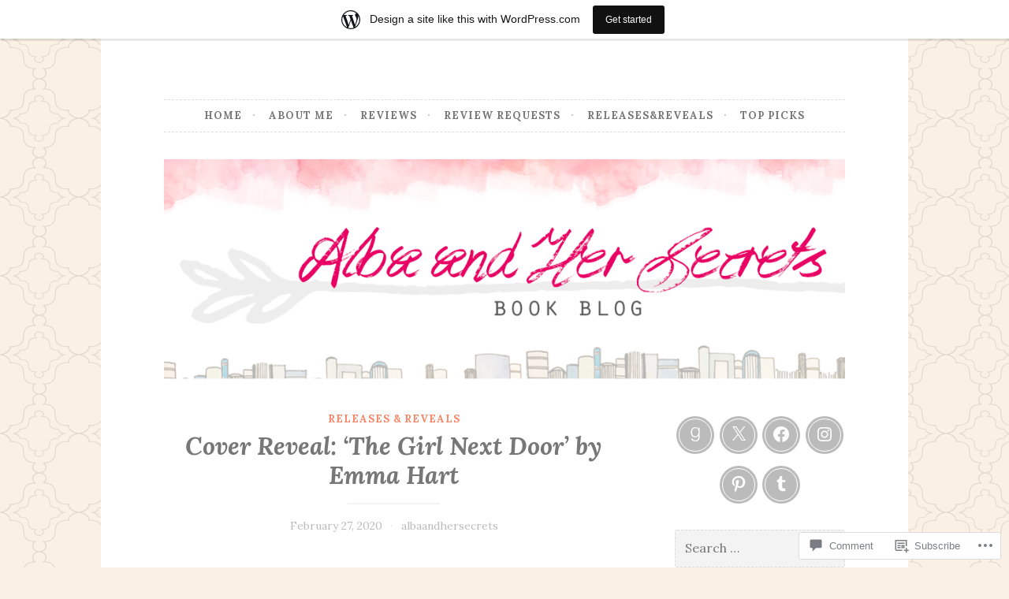

--- FILE ---
content_type: text/javascript; charset=utf-8
request_url: https://www.goodreads.com/review/custom_widget/15917463.Currently%20Reading:%20currently-reading?cover_position=&cover_size=small&num_books=5&order=d&shelf=currently-reading&sort=date_added&widget_bg_transparent=&widget_id=15917463_currently_reading
body_size: 547
content:
  var widget_code = '  <div class=\"gr_custom_container_15917463_currently_reading\">\n    <h2 class=\"gr_custom_header_15917463_currently_reading\">\n    <a style=\"text-decoration: none;\" rel=\"nofollow\" href=\"https://www.goodreads.com/review/list/15917463-alba-and-her-secrets?shelf=currently-reading&amp;utm_medium=api&amp;utm_source=custom_widget\">Currently Reading: currently-reading<\/a>\n    <\/h2>\n  <br style=\"clear: both\"/>\n  <center>\n    <a rel=\"nofollow\" href=\"https://www.goodreads.com/\"><img alt=\"goodreads.com\" style=\"border:0\" src=\"https://s.gr-assets.com/images/widget/widget_logo.gif\" /><\/a>\n  <\/center>\n  <noscript>\n    Share <a rel=\"nofollow\" href=\"https://www.goodreads.com/\">book reviews<\/a> and ratings with Alba and Her Secrets..♥, and even join a <a rel=\"nofollow\" href=\"https://www.goodreads.com/group\">book club<\/a> on Goodreads.\n  <\/noscript>\n  <\/div>\n'
  var widget_div = document.getElementById('gr_custom_widget_15917463_currently_reading')
  if (widget_div) {
    widget_div.innerHTML = widget_code
  }
  else {
    document.write(widget_code)
  }


--- FILE ---
content_type: text/javascript; charset=utf-8
request_url: https://www.goodreads.com/review/custom_widget/15917463.Read:%20read?cover_position=&cover_size=small&num_books=5&order=d&shelf=read&sort=date_added&widget_bg_transparent=&widget_id=15917463_read
body_size: 1926
content:
  var widget_code = '  <div class=\"gr_custom_container_15917463_read\">\n    <h2 class=\"gr_custom_header_15917463_read\">\n    <a style=\"text-decoration: none;\" rel=\"nofollow\" href=\"https://www.goodreads.com/review/list/15917463-alba-and-her-secrets?shelf=read&amp;utm_medium=api&amp;utm_source=custom_widget\">Read: read<\/a>\n    <\/h2>\n      <div class=\"gr_custom_each_container_15917463_read\">\n          <div class=\"gr_custom_book_container_15917463_read\">\n            <a title=\"The Exception\" rel=\"nofollow\" href=\"https://www.goodreads.com/review/show/8275657243?utm_medium=api&amp;utm_source=custom_widget\"><img alt=\"The Exception\" border=\"0\" src=\"https://i.gr-assets.com/images/S/compressed.photo.goodreads.com/books/1763127638l/243784977._SY75_.jpg\" /><\/a>\n          <\/div>\n          <div class=\"gr_custom_rating_15917463_read\">\n            <span class=\" staticStars notranslate\" title=\"really liked it\"><img alt=\"really liked it\" src=\"https://s.gr-assets.com/images/layout/gr_red_star_active.png\" /><img alt=\"\" src=\"https://s.gr-assets.com/images/layout/gr_red_star_active.png\" /><img alt=\"\" src=\"https://s.gr-assets.com/images/layout/gr_red_star_active.png\" /><img alt=\"\" src=\"https://s.gr-assets.com/images/layout/gr_red_star_active.png\" /><img alt=\"\" src=\"https://s.gr-assets.com/images/layout/gr_red_star_inactive.png\" /><\/span>\n          <\/div>\n          <div class=\"gr_custom_title_15917463_read\">\n            <a rel=\"nofollow\" href=\"https://www.goodreads.com/review/show/8275657243?utm_medium=api&amp;utm_source=custom_widget\">The Exception<\/a>\n          <\/div>\n          <div class=\"gr_custom_author_15917463_read\">\n            by <a rel=\"nofollow\" href=\"https://www.goodreads.com/author/show/6887119.Vi_Keeland\">Vi Keeland<\/a>\n          <\/div>\n          <div class=\"gr_custom_review_15917463_read\">\n            4 \'My pearl\' Stars!\n          <\/div>\n      <\/div>\n      <div class=\"gr_custom_each_container_15917463_read\">\n          <div class=\"gr_custom_book_container_15917463_read\">\n            <a title=\"Hart Street Lane (Return to Dublin Street #3)\" rel=\"nofollow\" href=\"https://www.goodreads.com/review/show/8246011302?utm_medium=api&amp;utm_source=custom_widget\"><img alt=\"Hart Street Lane\" border=\"0\" src=\"https://i.gr-assets.com/images/S/compressed.photo.goodreads.com/books/1756219538l/229291028._SY75_.jpg\" /><\/a>\n          <\/div>\n          <div class=\"gr_custom_rating_15917463_read\">\n            <span class=\" staticStars notranslate\" title=\"it was amazing\"><img alt=\"it was amazing\" src=\"https://s.gr-assets.com/images/layout/gr_red_star_active.png\" /><img alt=\"\" src=\"https://s.gr-assets.com/images/layout/gr_red_star_active.png\" /><img alt=\"\" src=\"https://s.gr-assets.com/images/layout/gr_red_star_active.png\" /><img alt=\"\" src=\"https://s.gr-assets.com/images/layout/gr_red_star_active.png\" /><img alt=\"\" src=\"https://s.gr-assets.com/images/layout/gr_red_star_active.png\" /><\/span>\n          <\/div>\n          <div class=\"gr_custom_title_15917463_read\">\n            <a rel=\"nofollow\" href=\"https://www.goodreads.com/review/show/8246011302?utm_medium=api&amp;utm_source=custom_widget\">Hart Street Lane<\/a>\n          <\/div>\n          <div class=\"gr_custom_author_15917463_read\">\n            by <a rel=\"nofollow\" href=\"https://www.goodreads.com/author/show/4167378.Samantha_Young\">Samantha Young<\/a>\n          <\/div>\n          <div class=\"gr_custom_review_15917463_read\">\n            5+ \'Bear hugs\' Stars!\nARC provided via Valentine PR in exchange for an honest review.\n\n\nOMG, what a way to begin 2026! Just my second read and my actual first ARC of the year, and it honestly couldn’t have started better because this is ...\n          <\/div>\n      <\/div>\n      <div class=\"gr_custom_each_container_15917463_read\">\n          <div class=\"gr_custom_book_container_15917463_read\">\n            <a title=\"The Monster and the Doll\" rel=\"nofollow\" href=\"https://www.goodreads.com/review/show/8232503542?utm_medium=api&amp;utm_source=custom_widget\"><img alt=\"The Monster and the Doll\" border=\"0\" src=\"https://i.gr-assets.com/images/S/compressed.photo.goodreads.com/books/1646766289l/60575853._SY75_.jpg\" /><\/a>\n          <\/div>\n          <div class=\"gr_custom_rating_15917463_read\">\n            <span class=\" staticStars notranslate\" title=\"really liked it\"><img alt=\"really liked it\" src=\"https://s.gr-assets.com/images/layout/gr_red_star_active.png\" /><img alt=\"\" src=\"https://s.gr-assets.com/images/layout/gr_red_star_active.png\" /><img alt=\"\" src=\"https://s.gr-assets.com/images/layout/gr_red_star_active.png\" /><img alt=\"\" src=\"https://s.gr-assets.com/images/layout/gr_red_star_active.png\" /><img alt=\"\" src=\"https://s.gr-assets.com/images/layout/gr_red_star_inactive.png\" /><\/span>\n          <\/div>\n          <div class=\"gr_custom_title_15917463_read\">\n            <a rel=\"nofollow\" href=\"https://www.goodreads.com/review/show/8232503542?utm_medium=api&amp;utm_source=custom_widget\">The Monster and the Doll<\/a>\n          <\/div>\n          <div class=\"gr_custom_author_15917463_read\">\n            by <a rel=\"nofollow\" href=\"https://www.goodreads.com/author/show/10681321.Jade_West\">Jade West<\/a>\n          <\/div>\n          <div class=\"gr_custom_review_15917463_read\">\n            4 \'Little doll\' Stars!\n\n2026 is here and I started it revisiting some old friends! It’s been a long while since I last visited the world of the Morellis and the Constantines, but I finally decided it was time to dive back in and read ano...\n          <\/div>\n      <\/div>\n      <div class=\"gr_custom_each_container_15917463_read\">\n          <div class=\"gr_custom_book_container_15917463_read\">\n            <a title=\"My December Darling\" rel=\"nofollow\" href=\"https://www.goodreads.com/review/show/8199451049?utm_medium=api&amp;utm_source=custom_widget\"><img alt=\"My December Darling\" border=\"0\" src=\"https://i.gr-assets.com/images/S/compressed.photo.goodreads.com/books/1732077335l/218137764._SY75_.jpg\" /><\/a>\n          <\/div>\n          <div class=\"gr_custom_rating_15917463_read\">\n            <span class=\" staticStars notranslate\" title=\"really liked it\"><img alt=\"really liked it\" src=\"https://s.gr-assets.com/images/layout/gr_red_star_active.png\" /><img alt=\"\" src=\"https://s.gr-assets.com/images/layout/gr_red_star_active.png\" /><img alt=\"\" src=\"https://s.gr-assets.com/images/layout/gr_red_star_active.png\" /><img alt=\"\" src=\"https://s.gr-assets.com/images/layout/gr_red_star_active.png\" /><img alt=\"\" src=\"https://s.gr-assets.com/images/layout/gr_red_star_inactive.png\" /><\/span>\n          <\/div>\n          <div class=\"gr_custom_title_15917463_read\">\n            <a rel=\"nofollow\" href=\"https://www.goodreads.com/review/show/8199451049?utm_medium=api&amp;utm_source=custom_widget\">My December Darling<\/a>\n          <\/div>\n          <div class=\"gr_custom_author_15917463_read\">\n            by <a rel=\"nofollow\" href=\"https://www.goodreads.com/author/show/19561164.Lauren_Asher\">Lauren Asher<\/a>\n          <\/div>\n          <div class=\"gr_custom_review_15917463_read\">\n            4 \'Deserving love\' Stars!\n\nToday, I am here to talk about my current read and the last book I will be reading this 2025. My December Darling by Lauren Asher happens to be my first taste of this author’s writing (which I am really enjoyin...\n          <\/div>\n      <\/div>\n      <div class=\"gr_custom_each_container_15917463_read\">\n          <div class=\"gr_custom_book_container_15917463_read\">\n            <a title=\"He Sees You When You\'re Sleeping (Naughty or Nice, #1)\" rel=\"nofollow\" href=\"https://www.goodreads.com/review/show/8176217136?utm_medium=api&amp;utm_source=custom_widget\"><img alt=\"He Sees You When You\'re Sleeping\" border=\"0\" src=\"https://i.gr-assets.com/images/S/compressed.photo.goodreads.com/books/1730982344l/221303983._SY75_.jpg\" /><\/a>\n          <\/div>\n          <div class=\"gr_custom_rating_15917463_read\">\n            <span class=\" staticStars notranslate\" title=\"really liked it\"><img alt=\"really liked it\" src=\"https://s.gr-assets.com/images/layout/gr_red_star_active.png\" /><img alt=\"\" src=\"https://s.gr-assets.com/images/layout/gr_red_star_active.png\" /><img alt=\"\" src=\"https://s.gr-assets.com/images/layout/gr_red_star_active.png\" /><img alt=\"\" src=\"https://s.gr-assets.com/images/layout/gr_red_star_active.png\" /><img alt=\"\" src=\"https://s.gr-assets.com/images/layout/gr_red_star_inactive.png\" /><\/span>\n          <\/div>\n          <div class=\"gr_custom_title_15917463_read\">\n            <a rel=\"nofollow\" href=\"https://www.goodreads.com/review/show/8176217136?utm_medium=api&amp;utm_source=custom_widget\">He Sees You When You\'re Sleeping<\/a>\n          <\/div>\n          <div class=\"gr_custom_author_15917463_read\">\n            by <a rel=\"nofollow\" href=\"https://www.goodreads.com/author/show/4491649.Alta_Hensley\">Alta Hensley<\/a>\n          <\/div>\n          <div class=\"gr_custom_review_15917463_read\">\n            3.5-4 \'WinterWatcher\' Stars!\n\nToday I am back with a treat for those of you who don’t mind a morally grey love story. He Sees You When You\'re Sleeping by Alta Hensley is a shorter, steamy holiday novel to get you in the Christmas spirit ...\n          <\/div>\n      <\/div>\n  <br style=\"clear: both\"/>\n  <center>\n    <a rel=\"nofollow\" href=\"https://www.goodreads.com/\"><img alt=\"goodreads.com\" style=\"border:0\" src=\"https://s.gr-assets.com/images/widget/widget_logo.gif\" /><\/a>\n  <\/center>\n  <noscript>\n    Share <a rel=\"nofollow\" href=\"https://www.goodreads.com/\">book reviews<\/a> and ratings with Alba and Her Secrets..♥, and even join a <a rel=\"nofollow\" href=\"https://www.goodreads.com/group\">book club<\/a> on Goodreads.\n  <\/noscript>\n  <\/div>\n'
  var widget_div = document.getElementById('gr_custom_widget_15917463_read')
  if (widget_div) {
    widget_div.innerHTML = widget_code
  }
  else {
    document.write(widget_code)
  }
